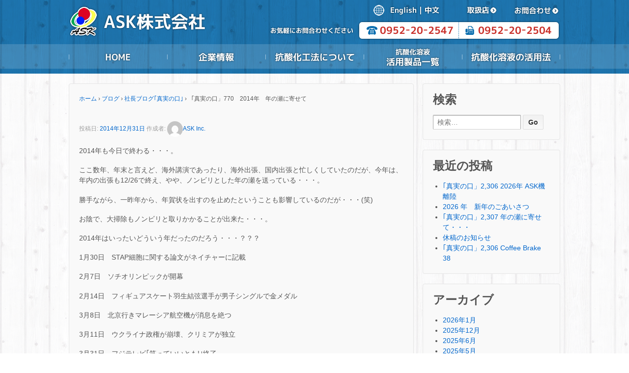

--- FILE ---
content_type: text/html; charset=UTF-8
request_url: https://www.aida-soken.co.jp/blog/%E7%A4%BE%E9%95%B7%E3%83%96%E3%83%AD%E3%82%B0%EF%BD%A2%E7%9C%9F%E5%AE%9F%E3%81%AE%E5%8F%A3%EF%BD%A3/%E3%80%8C%E7%9C%9F%E5%AE%9F%E3%81%AE%E5%8F%A3%E3%80%8D770%E3%80%802014%E5%B9%B4%E3%80%80%E5%B9%B4%E3%81%AE%E7%80%AC%E3%81%AB%E5%AF%84%E3%81%9B%E3%81%A6.html
body_size: 43261
content:
	<!doctype html>
	<!--[if !IE]>
	<html class="no-js non-ie" lang="ja"> <![endif]-->
	<!--[if IE 7 ]>
	<html class="no-js ie7" lang="ja"> <![endif]-->
	<!--[if IE 8 ]>
	<html class="no-js ie8" lang="ja"> <![endif]-->
	<!--[if IE 9 ]>
	<html class="no-js ie9" lang="ja"> <![endif]-->
	<!--[if gt IE 9]><!-->
<html class="no-js" lang="ja"> <!--<![endif]-->
	<head>

<!-- Global site tag (gtag.js) - Google AdWords: 795583961 -->
<script async src="https://www.googletagmanager.com/gtag/js?id=AW-795583961"></script>
<script>
  window.dataLayer = window.dataLayer || [];
  function gtag(){dataLayer.push(arguments);}
  gtag('js', new Date());

  gtag('config', 'AW-795583961');
</script>

<!-- Global site tag (gtag.js) - Google Analytics -->
<script async src="https://www.googletagmanager.com/gtag/js?id=UA-122911208-1"></script>
<script>
  window.dataLayer = window.dataLayer || [];
  function gtag(){dataLayer.push(arguments);}
  gtag('js', new Date());

  gtag('config', 'UA-122911208-1');
</script>


		<meta charset="UTF-8"/>
		<meta name="viewport" content="width=device-width, initial-scale=1.0">

		<title>「真実の口」770　2014年　年の瀬に寄せて &#124; 抗酸化溶液と抗酸化工法のASK株式会社</title>

		<link rel="profile" href="http://gmpg.org/xfn/11"/>
		<link rel="pingback" href=""/>
		<link  href="https://www.aida-soken.co.jp/wp-content/themes/responsive-child/css/drawer.css" rel="stylesheet">
		<script src="https://code.jquery.com/jquery-1.12.0.min.js"></script>
		<script src="https://code.jquery.com/jquery-migrate-1.2.1.min.js"></script>

		<!-- Drawer -->
		<script src="https://cdnjs.cloudflare.com/ajax/libs/iScroll/5.1.3/iscroll.min.js"></script>
		<script src="https://cdnjs.cloudflare.com/ajax/libs/drawer/3.1.0/js/drawer.min.js"></script>
		<script src="https://www.aida-soken.co.jp/wp-content/themes/responsive-child/js/drawer.min.js"></script>

		<title>「真実の口」770　2014年　年の瀬に寄せて &#8211; 抗酸化溶液と抗酸化工法のASK株式会社</title>
<link rel='dns-prefetch' href='//cdnjs.cloudflare.com' />
<link rel='dns-prefetch' href='//s.w.org' />
<link rel="alternate" type="application/rss+xml" title="抗酸化溶液と抗酸化工法のASK株式会社 &raquo; フィード" href="https://www.aida-soken.co.jp/feed" />
<link rel="alternate" type="application/rss+xml" title="抗酸化溶液と抗酸化工法のASK株式会社 &raquo; コメントフィード" href="https://www.aida-soken.co.jp/comments/feed" />
		<script type="text/javascript">
			window._wpemojiSettings = {"baseUrl":"https:\/\/s.w.org\/images\/core\/emoji\/13.0.1\/72x72\/","ext":".png","svgUrl":"https:\/\/s.w.org\/images\/core\/emoji\/13.0.1\/svg\/","svgExt":".svg","source":{"concatemoji":"https:\/\/www.aida-soken.co.jp\/wp-includes\/js\/wp-emoji-release.min.js?ver=5.6.16"}};
			!function(e,a,t){var n,r,o,i=a.createElement("canvas"),p=i.getContext&&i.getContext("2d");function s(e,t){var a=String.fromCharCode;p.clearRect(0,0,i.width,i.height),p.fillText(a.apply(this,e),0,0);e=i.toDataURL();return p.clearRect(0,0,i.width,i.height),p.fillText(a.apply(this,t),0,0),e===i.toDataURL()}function c(e){var t=a.createElement("script");t.src=e,t.defer=t.type="text/javascript",a.getElementsByTagName("head")[0].appendChild(t)}for(o=Array("flag","emoji"),t.supports={everything:!0,everythingExceptFlag:!0},r=0;r<o.length;r++)t.supports[o[r]]=function(e){if(!p||!p.fillText)return!1;switch(p.textBaseline="top",p.font="600 32px Arial",e){case"flag":return s([127987,65039,8205,9895,65039],[127987,65039,8203,9895,65039])?!1:!s([55356,56826,55356,56819],[55356,56826,8203,55356,56819])&&!s([55356,57332,56128,56423,56128,56418,56128,56421,56128,56430,56128,56423,56128,56447],[55356,57332,8203,56128,56423,8203,56128,56418,8203,56128,56421,8203,56128,56430,8203,56128,56423,8203,56128,56447]);case"emoji":return!s([55357,56424,8205,55356,57212],[55357,56424,8203,55356,57212])}return!1}(o[r]),t.supports.everything=t.supports.everything&&t.supports[o[r]],"flag"!==o[r]&&(t.supports.everythingExceptFlag=t.supports.everythingExceptFlag&&t.supports[o[r]]);t.supports.everythingExceptFlag=t.supports.everythingExceptFlag&&!t.supports.flag,t.DOMReady=!1,t.readyCallback=function(){t.DOMReady=!0},t.supports.everything||(n=function(){t.readyCallback()},a.addEventListener?(a.addEventListener("DOMContentLoaded",n,!1),e.addEventListener("load",n,!1)):(e.attachEvent("onload",n),a.attachEvent("onreadystatechange",function(){"complete"===a.readyState&&t.readyCallback()})),(n=t.source||{}).concatemoji?c(n.concatemoji):n.wpemoji&&n.twemoji&&(c(n.twemoji),c(n.wpemoji)))}(window,document,window._wpemojiSettings);
		</script>
		<style type="text/css">
img.wp-smiley,
img.emoji {
	display: inline !important;
	border: none !important;
	box-shadow: none !important;
	height: 1em !important;
	width: 1em !important;
	margin: 0 .07em !important;
	vertical-align: -0.1em !important;
	background: none !important;
	padding: 0 !important;
}
</style>
	<link rel='stylesheet' id='wp-block-library-css'  href='https://www.aida-soken.co.jp/wp-includes/css/dist/block-library/style.min.css?ver=5.6.16' type='text/css' media='all' />
<link rel='stylesheet' id='contact-form-7-css'  href='https://www.aida-soken.co.jp/wp-content/plugins/contact-form-7/includes/css/styles.css?ver=5.3.1' type='text/css' media='all' />
<link rel='stylesheet' id='parent-style-css'  href='https://www.aida-soken.co.jp/wp-content/themes/responsive/style.css?ver=5.6.16' type='text/css' media='all' />
<link rel='stylesheet' id='responsive-style-css'  href='https://www.aida-soken.co.jp/wp-content/themes/responsive/core/css/style.css?ver=3.3' type='text/css' media='all' />
<link rel='stylesheet' id='responsive-media-queries-css'  href='https://www.aida-soken.co.jp/wp-content/themes/responsive/core/css/responsive.css?ver=3.3' type='text/css' media='all' />
<link rel='stylesheet' id='responsive-child-style-css'  href='https://www.aida-soken.co.jp/wp-content/themes/responsive-child/style.css?ver=5.6.16' type='text/css' media='all' />
<script type='text/javascript' src='https://www.aida-soken.co.jp/wp-includes/js/jquery/jquery.min.js?ver=3.5.1' id='jquery-core-js'></script>
<script type='text/javascript' src='https://www.aida-soken.co.jp/wp-includes/js/jquery/jquery-migrate.min.js?ver=3.3.2' id='jquery-migrate-js'></script>
<script type='text/javascript' src='https://www.aida-soken.co.jp/wp-content/plugins/wonderplugin-gallery/engine/wonderplugingallery.js?ver=5.7' id='wonderplugin-gallery-script-js'></script>
<script type='text/javascript' src='https://www.aida-soken.co.jp/wp-content/themes/responsive/core/js/responsive-modernizr.min.js?ver=2.6.1' id='modernizr-js'></script>
<script type='text/javascript' src='//cdnjs.cloudflare.com/ajax/libs/jquery-easing/1.4.1/jquery.easing.min.js?ver=5.6.16' id='jquery-easing-js'></script>
<link rel="https://api.w.org/" href="https://www.aida-soken.co.jp/wp-json/" /><link rel="alternate" type="application/json" href="https://www.aida-soken.co.jp/wp-json/wp/v2/posts/1330" /><link rel="EditURI" type="application/rsd+xml" title="RSD" href="https://www.aida-soken.co.jp/xmlrpc.php?rsd" />
<link rel="wlwmanifest" type="application/wlwmanifest+xml" href="https://www.aida-soken.co.jp/wp-includes/wlwmanifest.xml" /> 
<meta name="generator" content="WordPress 5.6.16" />
<link rel="canonical" href="https://www.aida-soken.co.jp/blog/%e7%a4%be%e9%95%b7%e3%83%96%e3%83%ad%e3%82%b0%ef%bd%a2%e7%9c%9f%e5%ae%9f%e3%81%ae%e5%8f%a3%ef%bd%a3/%e3%80%8c%e7%9c%9f%e5%ae%9f%e3%81%ae%e5%8f%a3%e3%80%8d770%e3%80%802014%e5%b9%b4%e3%80%80%e5%b9%b4%e3%81%ae%e7%80%ac%e3%81%ab%e5%af%84%e3%81%9b%e3%81%a6.html" />
<link rel='shortlink' href='https://www.aida-soken.co.jp/?p=1330' />
<link rel="alternate" type="application/json+oembed" href="https://www.aida-soken.co.jp/wp-json/oembed/1.0/embed?url=https%3A%2F%2Fwww.aida-soken.co.jp%2Fblog%2F%25e7%25a4%25be%25e9%2595%25b7%25e3%2583%2596%25e3%2583%25ad%25e3%2582%25b0%25ef%25bd%25a2%25e7%259c%259f%25e5%25ae%259f%25e3%2581%25ae%25e5%258f%25a3%25ef%25bd%25a3%2F%25e3%2580%258c%25e7%259c%259f%25e5%25ae%259f%25e3%2581%25ae%25e5%258f%25a3%25e3%2580%258d770%25e3%2580%25802014%25e5%25b9%25b4%25e3%2580%2580%25e5%25b9%25b4%25e3%2581%25ae%25e7%2580%25ac%25e3%2581%25ab%25e5%25af%2584%25e3%2581%259b%25e3%2581%25a6.html" />
<link rel="alternate" type="text/xml+oembed" href="https://www.aida-soken.co.jp/wp-json/oembed/1.0/embed?url=https%3A%2F%2Fwww.aida-soken.co.jp%2Fblog%2F%25e7%25a4%25be%25e9%2595%25b7%25e3%2583%2596%25e3%2583%25ad%25e3%2582%25b0%25ef%25bd%25a2%25e7%259c%259f%25e5%25ae%259f%25e3%2581%25ae%25e5%258f%25a3%25ef%25bd%25a3%2F%25e3%2580%258c%25e7%259c%259f%25e5%25ae%259f%25e3%2581%25ae%25e5%258f%25a3%25e3%2580%258d770%25e3%2580%25802014%25e5%25b9%25b4%25e3%2580%2580%25e5%25b9%25b4%25e3%2581%25ae%25e7%2580%25ac%25e3%2581%25ab%25e5%25af%2584%25e3%2581%259b%25e3%2581%25a6.html&#038;format=xml" />
<link rel="alternate" hreflang="x-default" href="https://www.aida-soken.co.jp/blog/%e7%a4%be%e9%95%b7%e3%83%96%e3%83%ad%e3%82%b0%ef%bd%a2%e7%9c%9f%e5%ae%9f%e3%81%ae%e5%8f%a3%ef%bd%a3/%e3%80%8c%e7%9c%9f%e5%ae%9f%e3%81%ae%e5%8f%a3%e3%80%8d770%e3%80%802014%e5%b9%b4%e3%80%80%e5%b9%b4%e3%81%ae%e7%80%ac%e3%81%ab%e5%af%84%e3%81%9b%e3%81%a6.html" title="ja" />
	<script>
		jQuery(document).ready(function(){
		var copyright_text = "";
		var cyberchimps_link = "";
		var siteurl = "https://www.aida-soken.co.jp"; 
		if(copyright_text == "")
		{
			jQuery(".copyright #copyright_link").text(" "+"Default copyright text");
		}
		else{ 
			jQuery(".copyright #copyright_link").text(" "+copyright_text);
		}
		jQuery(".copyright #copyright_link").attr('href',siteurl);
		if(cyberchimps_link == 1)
		{
			jQuery(".powered").css("display","block");
		}
		else{
			jQuery(".powered").css("display","none");
		}
		});
	</script>
<!-- We need this for debugging -->
<!-- Responsive 3.3 -->
<!-- Responsive-child  -->
	</head>

<body class="post-template-default single single-post postid-1330 single-format-standard drawer drawer--top">


	<div id="header">

		
	    	<div id="header_contents">
	        	<div id="logo">
	        		<h1><a href="https://www.aida-soken.co.jp/"><img src="https://www.aida-soken.co.jp/wp-content/themes/responsive-child/img/logo.png" alt="新築、リフォームは健康回復住宅「抗酸化工法」、ASK株式会社のロゴ" /></a></h1>
	        	</div>
	        	<div id="lang">
	        		<div class="lang_img float"><img src="https://www.aida-soken.co.jp/wp-content/themes/responsive-child/img/header_lang.png" alt="マーク" /></div>
	        		<div class="lang_en float"><a href="https://www.aida-soken.co.jp/en/"><img src="https://www.aida-soken.co.jp/wp-content/themes/responsive-child/img/header_lang_en.png" alt="英語" /></a></div>
	        		<div class="lang_line float"><img src="https://www.aida-soken.co.jp/wp-content/themes/responsive-child/img/header_lang_line.png" alt="区切り線" /></div>
	        		<div class="lang_chi float"><a href="https://www.aida-soken.co.jp/ch/"><img src="https://www.aida-soken.co.jp/wp-content/themes/responsive-child/img/header_lang_chi.png" alt="中国語" /></a></div>
	        		<div class="lang_shop float"><a href="https://www.aida-soken.co.jp/store"><img src="https://www.aida-soken.co.jp/wp-content/themes/responsive-child/img/header_shop.png" alt="取扱店" /></a></div>
	        		<div class="lang_contact float"><a href="https://www.aida-soken.co.jp/contact"><img src="https://www.aida-soken.co.jp/wp-content/themes/responsive-child/img/header_contact.png" alt="お問合わせ" /></a></div>
	        	</div>
	        	<div id="tel_pc">
	        		<img src="https://www.aida-soken.co.jp/wp-content/themes/responsive-child/img/header_tel.png" alt="" />
	        	</div>
	        	<div id="tel_sp">
	        		<img src="https://www.aida-soken.co.jp/wp-content/themes/responsive-child/img/header_tel_sp.png" alt="" />
	        	</div>
	        	<div id="navi" class="menu-container clearfix">
		        	<ul>
		        		<li class="nav_list_01 nav_list"><a href="https://www.aida-soken.co.jp">HOME</a></li>
		       			<li class="nav_list_02 nav_list"><a href="https://www.aida-soken.co.jp/company">企業情報</a></li>
		       			<li class="nav_list_03 nav_list"><a href="https://www.aida-soken.co.jp/method">抗酸化工法について</a>
		       				<ul class="child">
					          <li class="nav_list_03_sub_01"><a href="https://www.aida-soken.co.jp/what">抗酸化溶液って？</a></li>
					          <li class="nav_list_03_sub_02"><a href="https://www.aida-soken.co.jp/method">抗酸化工法とは</a></li>
					        </ul>						    </li>
		        		<li class="nav_list_04 nav_list"><a href="https://www.aida-soken.co.jp/lineup">抗酸化溶液活用製品一覧</a></li>
		        		<li class="nav_list_05 nav_list"><a href="https://www.aida-soken.co.jp/use">抗酸化溶液の活用法</a></li>
		        	</ul>
	        	</div>
	        	<script>
	        		$(function(){
					    $('#navi li').hover(function(){
					        $("ul:not(:animated)", this).slideDown();
					    }, function(){
					        $("ul.child",this).slideUp();
					    });
					});
	        	</script>
	        	<div id="res_drawer">
				  	<!-- ハンバーガーボタン -->
						<button type="button" class="drawer-toggle drawer-hamburger">
				  		<span class="sr-only">toggle navigation</span>
				  		<span class="drawer-hamburger-icon"></span>
						</button>
				 
						<nav class="drawer-nav">
				        	<div class="drawer-brand"><a href="#">ASK Menu</a></div>
				 			 <ul class="drawer-menu">
				   			 <!-- ドロワーメニューの中身 -->
				   			 	<li class="drawer_list"><a href="https://www.aida-soken.co.jp">HOME</a></li>
				  				<li class="drawer_list"><a href="https://www.aida-soken.co.jp/company">企業情報</a></li>
				        		<li class="drawer_list"><a href="https://www.aida-soken.co.jp/method">抗酸化工法について</a></li>
				        		<li class="drawer_list"><a href="https://www.aida-soken.co.jp/lineup">抗酸化溶液活用製品一覧</a></li>
				        		<li class="drawer_list"><a href="https://www.aida-soken.co.jp/use">抗酸化溶液の活用法</a></li>
				        		<li class="drawer_list"><a href="https://www.aida-soken.co.jp/contact">お問合わせ</a></li>
				                <li class="drawer_list"><a href="https://www.aida-soken.co.jp/privacy">個人情報保護方針</a></li>
				                <li class="drawer_list"><a href="https://www.aida-soken.co.jp/sitemap">サイトマップ</a></li>
				                <li class="drawer_list"><a href="https://www.aida-soken.co.jp/store">取扱店</a></li>
				  			</ul>
						</nav>
				 
						<section>
					<!-- コンテンツ部分 -->
						</section>
				  	<script>
				  		$(document).ready(function() {
				 	 	$(".drawer").drawer();
						});
				  	</script>
				</div>
	        </div>

	        <div id="header_blog"><!--ブログページ調整-->
            	                	<link rel="stylesheet" href="https://www.aida-soken.co.jp/wp-content/themes/responsive-child/css/ispage_blog.css" type="text/css" />
                        	</div>

		
	</div><!-- end of #header -->


<div id="container" class="hfeed">

	<div id="wrapper" class="clearfix">

<div id="content" class="grid col-620">

	<div class="breadcrumb-list" xmlns:v="http://rdf.data-vocabulary.org/#"><span class="breadcrumb" typeof="v:Breadcrumb"><a rel="v:url" property="v:title" href="https://www.aida-soken.co.jp/">ホーム</a></span> <span class="chevron">&#8250;</span> <span class="breadcrumb" typeof="v:Breadcrumb"><a rel="v:url" property="v:title" href="https://www.aida-soken.co.jp/./blog">ブログ</a></span> <span class="chevron">&#8250;</span> <span class="breadcrumb" typeof="v:Breadcrumb"><a rel="v:url" property="v:title" href="https://www.aida-soken.co.jp/./blog/%e7%a4%be%e9%95%b7%e3%83%96%e3%83%ad%e3%82%b0%ef%bd%a2%e7%9c%9f%e5%ae%9f%e3%81%ae%e5%8f%a3%ef%bd%a3">社長ブログ｢真実の口｣</a></span> <span class="chevron">&#8250;</span> <span class="breadcrumb-current">「真実の口」770　2014年　年の瀬に寄せて</span></div>
	
		
						<div id="post-1330" class="post-1330 post type-post status-publish format-standard hentry category-11">
				
				
	<h1 class="entry-title post-title">「真実の口」770　2014年　年の瀬に寄せて</h1>

<div class="post-meta">
	<span class="meta-prep meta-prep-author posted">投稿日: </span><a href="https://www.aida-soken.co.jp/blog/%e7%a4%be%e9%95%b7%e3%83%96%e3%83%ad%e3%82%b0%ef%bd%a2%e7%9c%9f%e5%ae%9f%e3%81%ae%e5%8f%a3%ef%bd%a3/%e3%80%8c%e7%9c%9f%e5%ae%9f%e3%81%ae%e5%8f%a3%e3%80%8d770%e3%80%802014%e5%b9%b4%e3%80%80%e5%b9%b4%e3%81%ae%e7%80%ac%e3%81%ab%e5%af%84%e3%81%9b%e3%81%a6.html" title="「真実の口」770　2014年　年の瀬に寄せて" rel="bookmark"><time class="timestamp updated" datetime="2014-12-31T13:00:57+09:00">2014年12月31日</time></a><span class="byline"> 作成者: </span><span class="author vcard"><a class="url fn n" href="https://www.aida-soken.co.jp/author/ask-aida-soken" title="ASK Inc. のすべての投稿を表示"><span class="author-gravtar"><img alt='' src='https://secure.gravatar.com/avatar/2a8269563ece86d974aefa89177d9b15?s=32&#038;d=mm&#038;r=g' srcset='https://secure.gravatar.com/avatar/2a8269563ece86d974aefa89177d9b15?s=64&#038;d=mm&#038;r=g 2x' class='avatar avatar-32 photo' height='32' width='32' loading='lazy'/></span>ASK Inc.</a></span>
	</div><!-- end of .post-meta -->

				<div class="post-entry">
					<p>2014年も今日で終わる・・・。</p>
<p>ここ数年、年末と言えど、海外講演であったり、海外出張、国内出張と忙しくしていたのだが、今年は、年内の出張も12/26で終え、やや、ノンビリとした年の瀬を送っている・・・。</p>
<p>勝手ながら、一昨年から、年賀状を出すのを止めたということも影響しているのだが・・・(笑)</p>
<p>お陰で、大掃除もノンビリと取りかかることが出来た・・・。</p>
<p>2014年はいったいどういう年だったのだろう・・・？？？</p>
<p>1月30日　STAP細胞に関する論文がネイチャーに記載</p>
<p>2月7日　ソチオリンピックが開幕</p>
<p>2月14日　フィギュアスケート羽生結弦選手が男子シングルで金メダル</p>
<p>3月8日　北京行きマレーシア航空機が消息を絶つ</p>
<p>3月11日　ウクライナ政権が崩壊、クリミアが独立</p>
<p>3月31日　フジテレビ｢笑っていいとも!｣終了</p>
<p>4月1日　消費税が5%から8%へ</p>
<p>4月16日　韓国・セウォル号沈没事故</p>
<p>5月17日　歌手ASKA逮捕</p>
<p>6月12日　サッカーワールドカップ開始</p>
<p>6月21日　富岡製糸場が世界遺産に決定</p>
<p>7月1日　野々村竜太郎兵庫県議の記者会見</p>
<p>7月2日　ネイチャー、STAP細胞論文を撤回</p>
<p>7月8日　ブラジルW杯で主催国ブラジル惨敗、ドイツが優勝</p>
<p>7月17日　マレーシア航空機撃墜</p>
<p>7月26日　長崎・佐世保、高１女子同級生殺人事件</p>
<p>8月5日　理化学研究所笹井芳樹・副センター長が首吊り自殺</p>
<p>8月20日　平成26年8月豪雨により広島市土砂災害発生</p>
<p>9月8日　錦織圭選手が全米テニスオープン男子シングルスで準優勝</p>
<p>9月18日　英北部スコットランドが住民投票で英残留を決定</p>
<p>9月27日　御嶽山が水蒸気爆発</p>
<p>9月28日　香港で行政長官選挙の民主化求めるデモ激化</p>
<p>10月6日　台風18号上陸</p>
<p>10月7日　日本人3人がノーベル物理学賞受賞</p>
<p>10月13日　台風19号直撃</p>
<p>11月4日　米中間選挙でオバマ政権与党の民主党が大敗</p>
<p>11月10日　俳優高倉健氏死去</p>
<p>11月22日　長野県神城断層地震発生</p>
<p>11月28日　俳優菅原文太氏死去</p>
<p>12月14日　衆議院選挙</p>
<p>この他にも、エボラ出血熱感染者の拡大、デング熱騒動、危険ドラッグ問題等々、様々な出来事があった・・・。</p>
<p>さてさて、何はともあれ、2014年という年もカウントダウンに入った・・・。</p>
<p>年末にかけての寄稿で、抗酸化は新たな転換期を迎えたという事に触れてみた・・・。</p>
<p>何やら、年が変わると、大変な動きになるのではないかという予感がしている・・・(￣ー￣)ﾆﾔﾘ</p>
<p>抗酸化溶液で世界は変わる・・・！</p>
<p>2015年が、この星の生きとし生けるものにとって、より良き年になることを祈念して、今年のブログを終える。</p>
<p>今年もおつきあいいただき感謝の意に耐えない・・・。</p>

					
									</div><!-- end of .post-entry -->

				<div class="navigation">
					<div class="previous">&#8249; <a href="https://www.aida-soken.co.jp/blog/%e7%a4%be%e9%95%b7%e3%83%96%e3%83%ad%e3%82%b0%ef%bd%a2%e7%9c%9f%e5%ae%9f%e3%81%ae%e5%8f%a3%ef%bd%a3/%e3%80%8c%e7%9c%9f%e5%ae%9f%e3%81%ae%e5%8f%a3%e3%80%8d769-%e3%81%82%e3%81%aa%e3%81%9f%e3%81%af%e3%82%ac%e3%83%b3%e3%81%ab%e3%81%aa%e3%82%8a%e3%81%9f%e3%81%84%e3%81%a7%e3%81%99%e3%81%8b%ef%bc%9f.html" rel="prev">「真実の口」769 あなたはガンになりたいですか？(後編)</a></div>
					<div class="next"><a href="https://www.aida-soken.co.jp/blog/%e7%a4%be%e9%95%b7%e3%83%96%e3%83%ad%e3%82%b0%ef%bd%a2%e7%9c%9f%e5%ae%9f%e3%81%ae%e5%8f%a3%ef%bd%a3/%e6%96%b0%e5%b9%b4%e3%81%ae%e3%81%94%e6%8c%a8%e6%8b%b6-3.html" rel="next">新年のご挨拶</a> &#8250;</div>
				</div><!-- end of .navigation -->

							</div><!-- end of #post-1330 -->
			
						



			
		
</div><!-- end of #content -->


	<div id="widgets" class="grid col-300 fit" role="complementary">
		
		<div id="search-2" class="widget-wrapper widget_search"><div class="widget-title"><h3>検索</h3></div><form method="get" id="searchform" action="https://www.aida-soken.co.jp/">
	<label class="screen-reader-text" for="s">検索:</label>
	<input type="text" class="field" name="s" id="s" placeholder="検索&hellip;" />
	<input type="submit" class="submit" name="submit" id="searchsubmit" value="Go" />
</form>
</div>
		<div id="recent-posts-2" class="widget-wrapper widget_recent_entries">
		<div class="widget-title"><h3>最近の投稿</h3></div>
		<ul>
											<li>
					<a href="https://www.aida-soken.co.jp/blog/%e7%a4%be%e9%95%b7%e3%83%96%e3%83%ad%e3%82%b0%ef%bd%a2%e7%9c%9f%e5%ae%9f%e3%81%ae%e5%8f%a3%ef%bd%a3/9332-2-6-5-4-4-9-4-2-4-2-2-2-2-2-5-3-2-8-2-2-2-2-3-2-2-2-2-2-2-2-2-2-3-4-2-2-2-2-2-2-2-3-2-4-2-2-2-2-2-2-2-2-2-2-2-2-2-4-2-2-3-3-3.html">｢真実の口」2,306 2026年 ASK機離陸</a>
									</li>
											<li>
					<a href="https://www.aida-soken.co.jp/blog/%e7%a4%be%e9%95%b7%e3%83%96%e3%83%ad%e3%82%b0%ef%bd%a2%e7%9c%9f%e5%ae%9f%e3%81%ae%e5%8f%a3%ef%bd%a3/2021%e5%b9%b4%e3%80%80%e6%96%b0%e5%b9%b4%e3%81%ae%e3%81%94%e3%81%82%e3%81%84%e3%81%95%e3%81%a4-3-3-3-2.html">2026 年　新年のごあいさつ</a>
									</li>
											<li>
					<a href="https://www.aida-soken.co.jp/blog/%e7%a4%be%e9%95%b7%e3%83%96%e3%83%ad%e3%82%b0%ef%bd%a2%e7%9c%9f%e5%ae%9f%e3%81%ae%e5%8f%a3%ef%bd%a3/%ef%bd%a2%e7%9c%9f%e5%ae%9f%e3%81%ae%e5%8f%a3%e3%80%8d2114-%e5%b9%b4%e3%81%ae%e7%80%ac%e3%81%ab%e5%af%84%e3%81%9b%e3%81%a6%e3%83%bb%e3%83%bb%e3%83%bb-2-2.html">｢真実の口」2,307 年の瀬に寄せて・・・</a>
									</li>
											<li>
					<a href="https://www.aida-soken.co.jp/blog/%e4%bc%91%e7%a8%bf%e3%81%ae%e3%81%8a%e7%9f%a5%e3%82%89%e3%81%9b-4.html">休稿のお知らせ</a>
									</li>
											<li>
					<a href="https://www.aida-soken.co.jp/blog/%ef%bd%a2%e7%9c%9f%e5%ae%9f%e3%81%ae%e5%8f%a3%e3%80%8d2306-coffee-brake-38.html">｢真実の口」2,306 Coffee Brake 38</a>
									</li>
					</ul>

		</div><div id="archives-2" class="widget-wrapper widget_archive"><div class="widget-title"><h3>アーカイブ</h3></div>
			<ul>
					<li><a href='https://www.aida-soken.co.jp/2026/01'>2026年1月</a></li>
	<li><a href='https://www.aida-soken.co.jp/2025/12'>2025年12月</a></li>
	<li><a href='https://www.aida-soken.co.jp/2025/06'>2025年6月</a></li>
	<li><a href='https://www.aida-soken.co.jp/2025/05'>2025年5月</a></li>
	<li><a href='https://www.aida-soken.co.jp/2025/04'>2025年4月</a></li>
	<li><a href='https://www.aida-soken.co.jp/2025/03'>2025年3月</a></li>
	<li><a href='https://www.aida-soken.co.jp/2025/02'>2025年2月</a></li>
	<li><a href='https://www.aida-soken.co.jp/2025/01'>2025年1月</a></li>
	<li><a href='https://www.aida-soken.co.jp/2024/12'>2024年12月</a></li>
	<li><a href='https://www.aida-soken.co.jp/2024/11'>2024年11月</a></li>
	<li><a href='https://www.aida-soken.co.jp/2024/10'>2024年10月</a></li>
	<li><a href='https://www.aida-soken.co.jp/2024/09'>2024年9月</a></li>
	<li><a href='https://www.aida-soken.co.jp/2024/08'>2024年8月</a></li>
	<li><a href='https://www.aida-soken.co.jp/2024/07'>2024年7月</a></li>
	<li><a href='https://www.aida-soken.co.jp/2024/06'>2024年6月</a></li>
	<li><a href='https://www.aida-soken.co.jp/2024/05'>2024年5月</a></li>
	<li><a href='https://www.aida-soken.co.jp/2024/04'>2024年4月</a></li>
	<li><a href='https://www.aida-soken.co.jp/2024/03'>2024年3月</a></li>
	<li><a href='https://www.aida-soken.co.jp/2024/02'>2024年2月</a></li>
	<li><a href='https://www.aida-soken.co.jp/2024/01'>2024年1月</a></li>
	<li><a href='https://www.aida-soken.co.jp/2023/12'>2023年12月</a></li>
	<li><a href='https://www.aida-soken.co.jp/2023/11'>2023年11月</a></li>
	<li><a href='https://www.aida-soken.co.jp/2023/10'>2023年10月</a></li>
	<li><a href='https://www.aida-soken.co.jp/2023/09'>2023年9月</a></li>
	<li><a href='https://www.aida-soken.co.jp/2023/08'>2023年8月</a></li>
	<li><a href='https://www.aida-soken.co.jp/2023/07'>2023年7月</a></li>
	<li><a href='https://www.aida-soken.co.jp/2023/06'>2023年6月</a></li>
	<li><a href='https://www.aida-soken.co.jp/2023/05'>2023年5月</a></li>
	<li><a href='https://www.aida-soken.co.jp/2023/04'>2023年4月</a></li>
	<li><a href='https://www.aida-soken.co.jp/2023/03'>2023年3月</a></li>
	<li><a href='https://www.aida-soken.co.jp/2023/02'>2023年2月</a></li>
	<li><a href='https://www.aida-soken.co.jp/2023/01'>2023年1月</a></li>
	<li><a href='https://www.aida-soken.co.jp/2022/12'>2022年12月</a></li>
	<li><a href='https://www.aida-soken.co.jp/2022/11'>2022年11月</a></li>
	<li><a href='https://www.aida-soken.co.jp/2022/10'>2022年10月</a></li>
	<li><a href='https://www.aida-soken.co.jp/2022/09'>2022年9月</a></li>
	<li><a href='https://www.aida-soken.co.jp/2022/08'>2022年8月</a></li>
	<li><a href='https://www.aida-soken.co.jp/2022/07'>2022年7月</a></li>
	<li><a href='https://www.aida-soken.co.jp/2022/06'>2022年6月</a></li>
	<li><a href='https://www.aida-soken.co.jp/2022/05'>2022年5月</a></li>
	<li><a href='https://www.aida-soken.co.jp/2022/04'>2022年4月</a></li>
	<li><a href='https://www.aida-soken.co.jp/2022/03'>2022年3月</a></li>
	<li><a href='https://www.aida-soken.co.jp/2022/02'>2022年2月</a></li>
	<li><a href='https://www.aida-soken.co.jp/2022/01'>2022年1月</a></li>
	<li><a href='https://www.aida-soken.co.jp/2021/12'>2021年12月</a></li>
	<li><a href='https://www.aida-soken.co.jp/2021/11'>2021年11月</a></li>
	<li><a href='https://www.aida-soken.co.jp/2021/10'>2021年10月</a></li>
	<li><a href='https://www.aida-soken.co.jp/2021/09'>2021年9月</a></li>
	<li><a href='https://www.aida-soken.co.jp/2021/08'>2021年8月</a></li>
	<li><a href='https://www.aida-soken.co.jp/2021/07'>2021年7月</a></li>
	<li><a href='https://www.aida-soken.co.jp/2021/06'>2021年6月</a></li>
	<li><a href='https://www.aida-soken.co.jp/2021/05'>2021年5月</a></li>
	<li><a href='https://www.aida-soken.co.jp/2021/04'>2021年4月</a></li>
	<li><a href='https://www.aida-soken.co.jp/2021/03'>2021年3月</a></li>
	<li><a href='https://www.aida-soken.co.jp/2021/02'>2021年2月</a></li>
	<li><a href='https://www.aida-soken.co.jp/2021/01'>2021年1月</a></li>
	<li><a href='https://www.aida-soken.co.jp/2020/12'>2020年12月</a></li>
	<li><a href='https://www.aida-soken.co.jp/2020/11'>2020年11月</a></li>
	<li><a href='https://www.aida-soken.co.jp/2020/10'>2020年10月</a></li>
	<li><a href='https://www.aida-soken.co.jp/2020/09'>2020年9月</a></li>
	<li><a href='https://www.aida-soken.co.jp/2020/08'>2020年8月</a></li>
	<li><a href='https://www.aida-soken.co.jp/2020/07'>2020年7月</a></li>
	<li><a href='https://www.aida-soken.co.jp/2020/06'>2020年6月</a></li>
	<li><a href='https://www.aida-soken.co.jp/2020/05'>2020年5月</a></li>
	<li><a href='https://www.aida-soken.co.jp/2020/04'>2020年4月</a></li>
	<li><a href='https://www.aida-soken.co.jp/2020/03'>2020年3月</a></li>
	<li><a href='https://www.aida-soken.co.jp/2020/02'>2020年2月</a></li>
	<li><a href='https://www.aida-soken.co.jp/2020/01'>2020年1月</a></li>
	<li><a href='https://www.aida-soken.co.jp/2019/12'>2019年12月</a></li>
	<li><a href='https://www.aida-soken.co.jp/2019/11'>2019年11月</a></li>
	<li><a href='https://www.aida-soken.co.jp/2019/10'>2019年10月</a></li>
	<li><a href='https://www.aida-soken.co.jp/2019/09'>2019年9月</a></li>
	<li><a href='https://www.aida-soken.co.jp/2019/08'>2019年8月</a></li>
	<li><a href='https://www.aida-soken.co.jp/2019/07'>2019年7月</a></li>
	<li><a href='https://www.aida-soken.co.jp/2019/06'>2019年6月</a></li>
	<li><a href='https://www.aida-soken.co.jp/2019/05'>2019年5月</a></li>
	<li><a href='https://www.aida-soken.co.jp/2019/04'>2019年4月</a></li>
	<li><a href='https://www.aida-soken.co.jp/2019/03'>2019年3月</a></li>
	<li><a href='https://www.aida-soken.co.jp/2019/02'>2019年2月</a></li>
	<li><a href='https://www.aida-soken.co.jp/2019/01'>2019年1月</a></li>
	<li><a href='https://www.aida-soken.co.jp/2018/12'>2018年12月</a></li>
	<li><a href='https://www.aida-soken.co.jp/2018/11'>2018年11月</a></li>
	<li><a href='https://www.aida-soken.co.jp/2018/10'>2018年10月</a></li>
	<li><a href='https://www.aida-soken.co.jp/2018/09'>2018年9月</a></li>
	<li><a href='https://www.aida-soken.co.jp/2018/08'>2018年8月</a></li>
	<li><a href='https://www.aida-soken.co.jp/2018/07'>2018年7月</a></li>
	<li><a href='https://www.aida-soken.co.jp/2018/06'>2018年6月</a></li>
	<li><a href='https://www.aida-soken.co.jp/2018/05'>2018年5月</a></li>
	<li><a href='https://www.aida-soken.co.jp/2018/04'>2018年4月</a></li>
	<li><a href='https://www.aida-soken.co.jp/2018/03'>2018年3月</a></li>
	<li><a href='https://www.aida-soken.co.jp/2018/02'>2018年2月</a></li>
	<li><a href='https://www.aida-soken.co.jp/2018/01'>2018年1月</a></li>
	<li><a href='https://www.aida-soken.co.jp/2017/12'>2017年12月</a></li>
	<li><a href='https://www.aida-soken.co.jp/2017/11'>2017年11月</a></li>
	<li><a href='https://www.aida-soken.co.jp/2017/10'>2017年10月</a></li>
	<li><a href='https://www.aida-soken.co.jp/2017/09'>2017年9月</a></li>
	<li><a href='https://www.aida-soken.co.jp/2017/08'>2017年8月</a></li>
	<li><a href='https://www.aida-soken.co.jp/2017/07'>2017年7月</a></li>
	<li><a href='https://www.aida-soken.co.jp/2017/06'>2017年6月</a></li>
	<li><a href='https://www.aida-soken.co.jp/2017/05'>2017年5月</a></li>
	<li><a href='https://www.aida-soken.co.jp/2017/04'>2017年4月</a></li>
	<li><a href='https://www.aida-soken.co.jp/2017/03'>2017年3月</a></li>
	<li><a href='https://www.aida-soken.co.jp/2017/02'>2017年2月</a></li>
	<li><a href='https://www.aida-soken.co.jp/2017/01'>2017年1月</a></li>
	<li><a href='https://www.aida-soken.co.jp/2016/12'>2016年12月</a></li>
	<li><a href='https://www.aida-soken.co.jp/2016/11'>2016年11月</a></li>
	<li><a href='https://www.aida-soken.co.jp/2016/10'>2016年10月</a></li>
	<li><a href='https://www.aida-soken.co.jp/2016/09'>2016年9月</a></li>
	<li><a href='https://www.aida-soken.co.jp/2016/08'>2016年8月</a></li>
	<li><a href='https://www.aida-soken.co.jp/2016/07'>2016年7月</a></li>
	<li><a href='https://www.aida-soken.co.jp/2016/04'>2016年4月</a></li>
	<li><a href='https://www.aida-soken.co.jp/2016/03'>2016年3月</a></li>
	<li><a href='https://www.aida-soken.co.jp/2016/02'>2016年2月</a></li>
	<li><a href='https://www.aida-soken.co.jp/2016/01'>2016年1月</a></li>
	<li><a href='https://www.aida-soken.co.jp/2015/12'>2015年12月</a></li>
	<li><a href='https://www.aida-soken.co.jp/2015/11'>2015年11月</a></li>
	<li><a href='https://www.aida-soken.co.jp/2015/10'>2015年10月</a></li>
	<li><a href='https://www.aida-soken.co.jp/2015/09'>2015年9月</a></li>
	<li><a href='https://www.aida-soken.co.jp/2015/08'>2015年8月</a></li>
	<li><a href='https://www.aida-soken.co.jp/2015/07'>2015年7月</a></li>
	<li><a href='https://www.aida-soken.co.jp/2015/06'>2015年6月</a></li>
	<li><a href='https://www.aida-soken.co.jp/2015/05'>2015年5月</a></li>
	<li><a href='https://www.aida-soken.co.jp/2015/04'>2015年4月</a></li>
	<li><a href='https://www.aida-soken.co.jp/2015/03'>2015年3月</a></li>
	<li><a href='https://www.aida-soken.co.jp/2015/02'>2015年2月</a></li>
	<li><a href='https://www.aida-soken.co.jp/2015/01'>2015年1月</a></li>
	<li><a href='https://www.aida-soken.co.jp/2014/12'>2014年12月</a></li>
	<li><a href='https://www.aida-soken.co.jp/2014/10'>2014年10月</a></li>
	<li><a href='https://www.aida-soken.co.jp/2014/09'>2014年9月</a></li>
	<li><a href='https://www.aida-soken.co.jp/2014/08'>2014年8月</a></li>
	<li><a href='https://www.aida-soken.co.jp/2014/07'>2014年7月</a></li>
	<li><a href='https://www.aida-soken.co.jp/2014/06'>2014年6月</a></li>
	<li><a href='https://www.aida-soken.co.jp/2014/05'>2014年5月</a></li>
	<li><a href='https://www.aida-soken.co.jp/2014/04'>2014年4月</a></li>
	<li><a href='https://www.aida-soken.co.jp/2014/03'>2014年3月</a></li>
	<li><a href='https://www.aida-soken.co.jp/2014/02'>2014年2月</a></li>
	<li><a href='https://www.aida-soken.co.jp/2014/01'>2014年1月</a></li>
	<li><a href='https://www.aida-soken.co.jp/2013/12'>2013年12月</a></li>
	<li><a href='https://www.aida-soken.co.jp/2013/11'>2013年11月</a></li>
	<li><a href='https://www.aida-soken.co.jp/2013/10'>2013年10月</a></li>
	<li><a href='https://www.aida-soken.co.jp/2013/09'>2013年9月</a></li>
	<li><a href='https://www.aida-soken.co.jp/2013/08'>2013年8月</a></li>
	<li><a href='https://www.aida-soken.co.jp/2013/07'>2013年7月</a></li>
	<li><a href='https://www.aida-soken.co.jp/2013/06'>2013年6月</a></li>
	<li><a href='https://www.aida-soken.co.jp/2013/05'>2013年5月</a></li>
	<li><a href='https://www.aida-soken.co.jp/2013/04'>2013年4月</a></li>
	<li><a href='https://www.aida-soken.co.jp/2013/03'>2013年3月</a></li>
	<li><a href='https://www.aida-soken.co.jp/2013/02'>2013年2月</a></li>
	<li><a href='https://www.aida-soken.co.jp/2013/01'>2013年1月</a></li>
	<li><a href='https://www.aida-soken.co.jp/2012/12'>2012年12月</a></li>
	<li><a href='https://www.aida-soken.co.jp/2012/11'>2012年11月</a></li>
	<li><a href='https://www.aida-soken.co.jp/2012/10'>2012年10月</a></li>
	<li><a href='https://www.aida-soken.co.jp/2012/09'>2012年9月</a></li>
	<li><a href='https://www.aida-soken.co.jp/2012/08'>2012年8月</a></li>
	<li><a href='https://www.aida-soken.co.jp/2012/07'>2012年7月</a></li>
	<li><a href='https://www.aida-soken.co.jp/2012/06'>2012年6月</a></li>
	<li><a href='https://www.aida-soken.co.jp/2012/05'>2012年5月</a></li>
	<li><a href='https://www.aida-soken.co.jp/2012/04'>2012年4月</a></li>
	<li><a href='https://www.aida-soken.co.jp/2012/03'>2012年3月</a></li>
	<li><a href='https://www.aida-soken.co.jp/2012/02'>2012年2月</a></li>
	<li><a href='https://www.aida-soken.co.jp/2012/01'>2012年1月</a></li>
	<li><a href='https://www.aida-soken.co.jp/2011/12'>2011年12月</a></li>
	<li><a href='https://www.aida-soken.co.jp/2011/11'>2011年11月</a></li>
	<li><a href='https://www.aida-soken.co.jp/2011/10'>2011年10月</a></li>
	<li><a href='https://www.aida-soken.co.jp/2011/09'>2011年9月</a></li>
	<li><a href='https://www.aida-soken.co.jp/2011/08'>2011年8月</a></li>
	<li><a href='https://www.aida-soken.co.jp/2011/07'>2011年7月</a></li>
	<li><a href='https://www.aida-soken.co.jp/2011/06'>2011年6月</a></li>
	<li><a href='https://www.aida-soken.co.jp/2011/05'>2011年5月</a></li>
	<li><a href='https://www.aida-soken.co.jp/2011/04'>2011年4月</a></li>
	<li><a href='https://www.aida-soken.co.jp/2011/03'>2011年3月</a></li>
	<li><a href='https://www.aida-soken.co.jp/2011/02'>2011年2月</a></li>
	<li><a href='https://www.aida-soken.co.jp/2011/01'>2011年1月</a></li>
	<li><a href='https://www.aida-soken.co.jp/2010/12'>2010年12月</a></li>
	<li><a href='https://www.aida-soken.co.jp/2010/11'>2010年11月</a></li>
	<li><a href='https://www.aida-soken.co.jp/2010/10'>2010年10月</a></li>
	<li><a href='https://www.aida-soken.co.jp/2010/09'>2010年9月</a></li>
	<li><a href='https://www.aida-soken.co.jp/2010/08'>2010年8月</a></li>
	<li><a href='https://www.aida-soken.co.jp/2010/07'>2010年7月</a></li>
	<li><a href='https://www.aida-soken.co.jp/2010/06'>2010年6月</a></li>
	<li><a href='https://www.aida-soken.co.jp/2010/05'>2010年5月</a></li>
	<li><a href='https://www.aida-soken.co.jp/2010/04'>2010年4月</a></li>
	<li><a href='https://www.aida-soken.co.jp/2010/03'>2010年3月</a></li>
	<li><a href='https://www.aida-soken.co.jp/2010/02'>2010年2月</a></li>
	<li><a href='https://www.aida-soken.co.jp/2010/01'>2010年1月</a></li>
	<li><a href='https://www.aida-soken.co.jp/2009/12'>2009年12月</a></li>
	<li><a href='https://www.aida-soken.co.jp/2009/11'>2009年11月</a></li>
	<li><a href='https://www.aida-soken.co.jp/2009/10'>2009年10月</a></li>
	<li><a href='https://www.aida-soken.co.jp/2009/09'>2009年9月</a></li>
	<li><a href='https://www.aida-soken.co.jp/2009/08'>2009年8月</a></li>
	<li><a href='https://www.aida-soken.co.jp/2009/07'>2009年7月</a></li>
	<li><a href='https://www.aida-soken.co.jp/2009/06'>2009年6月</a></li>
	<li><a href='https://www.aida-soken.co.jp/2009/04'>2009年4月</a></li>
	<li><a href='https://www.aida-soken.co.jp/2009/03'>2009年3月</a></li>
	<li><a href='https://www.aida-soken.co.jp/2009/02'>2009年2月</a></li>
	<li><a href='https://www.aida-soken.co.jp/2009/01'>2009年1月</a></li>
	<li><a href='https://www.aida-soken.co.jp/2008/12'>2008年12月</a></li>
	<li><a href='https://www.aida-soken.co.jp/2008/11'>2008年11月</a></li>
	<li><a href='https://www.aida-soken.co.jp/2008/09'>2008年9月</a></li>
	<li><a href='https://www.aida-soken.co.jp/2008/08'>2008年8月</a></li>
	<li><a href='https://www.aida-soken.co.jp/2008/07'>2008年7月</a></li>
	<li><a href='https://www.aida-soken.co.jp/2008/06'>2008年6月</a></li>
	<li><a href='https://www.aida-soken.co.jp/2008/05'>2008年5月</a></li>
	<li><a href='https://www.aida-soken.co.jp/2008/04'>2008年4月</a></li>
			</ul>

			</div><div id="categories-2" class="widget-wrapper widget_categories"><div class="widget-title"><h3>カテゴリー</h3></div>
			<ul>
					<li class="cat-item cat-item-20"><a href="https://www.aida-soken.co.jp/./blog">ブログ</a>
</li>
	<li class="cat-item cat-item-12"><a href="https://www.aida-soken.co.jp/./blog/%e4%bc%9a%e9%95%b7%e3%83%96%e3%83%ad%e3%82%b0%ef%bd%a2%e7%84%a1%e9%99%90%e3%81%ae%e5%8f%af%e8%83%bd%e6%80%a7%e3%82%92%e4%bf%a1%e3%81%98%e3%81%a6%e3%83%bb%e3%83%bb%e3%83%bb%ef%bd%a3">会長ブログ｢無限の可能性を信じて・・・｣</a>
</li>
	<li class="cat-item cat-item-11"><a href="https://www.aida-soken.co.jp/./blog/%e7%a4%be%e9%95%b7%e3%83%96%e3%83%ad%e3%82%b0%ef%bd%a2%e7%9c%9f%e5%ae%9f%e3%81%ae%e5%8f%a3%ef%bd%a3">社長ブログ｢真実の口｣</a>
</li>
			</ul>

			</div>
			</div><!-- end of #widgets -->


</div><!-- end of #wrapper -->


</div><!-- end of #container -->




<div id="footer" class="clearfix">



	


	<div id="footer_contents">

	    <div id="footer_left_contents">

			<div id="footer_logo"><img src="https://www.aida-soken.co.jp/wp-content/themes/responsive-child/img/foot_logo.png" alt="新築、リフォームは健康回復住宅「抗酸化工法」、ASK株式会社のロゴ" /></div>

			<div id="footer_address">

				<p>佐賀県佐賀市本庄町大字本庄128－1<br />

				TEL:0952-20-2547<br />FAX:0952-20-2504 

				</p>

			</div>

		</div>

		<div id="footer_right_contents" class="clearfix">

			<div id="footer_link">

				<ul>

					<li class="float foot_space"><a href="https://www.aida-soken.co.jp/privacy"><img src="https://www.aida-soken.co.jp/wp-content/themes/responsive-child/img/foot_link_01.png" alt="個人情報保護方針" /></a></li>

					<li class="float foot_space"><a href="https://www.aida-soken.co.jp/sitemap"><img src="https://www.aida-soken.co.jp/wp-content/themes/responsive-child/img/foot_link_02.png" alt="サイトマップ" /></a></li>

					<li class="float"><a href="https://www.aida-soken.co.jp/store"><img src="https://www.aida-soken.co.jp/wp-content/themes/responsive-child/img/foot_link_03.png" alt="取扱店" /></a></li>

				</ul>

			</div>

			<div id="footer_contact"><a href="https://www.aida-soken.co.jp/contact"><img src="https://www.aida-soken.co.jp/wp-content/themes/responsive-child/img/foot_link_contact.png" alt="お問合わせ" /></a></div>

			<div id="footer_copy"><p>© 2017 ASK株式会社.</p></div>

		</div>

	</div>



	</div><!-- end #footer-wrapper -->



	
</div><!-- end #footer -->




<script type='text/javascript' id='contact-form-7-js-extra'>
/* <![CDATA[ */
var wpcf7 = {"apiSettings":{"root":"https:\/\/www.aida-soken.co.jp\/wp-json\/contact-form-7\/v1","namespace":"contact-form-7\/v1"}};
/* ]]> */
</script>
<script type='text/javascript' src='https://www.aida-soken.co.jp/wp-content/plugins/contact-form-7/includes/js/scripts.js?ver=5.3.1' id='contact-form-7-js'></script>
<script type='text/javascript' src='https://www.aida-soken.co.jp/wp-content/themes/responsive/core/js/responsive-scripts.min.js?ver=1.2.6' id='responsive-scripts-js'></script>
<script type='text/javascript' src='https://www.aida-soken.co.jp/wp-content/themes/responsive/core/js/jquery.placeholder.min.js?ver=2.0.7' id='jquery-placeholder-js'></script>
<script type='text/javascript' src='https://www.aida-soken.co.jp/wp-includes/js/wp-embed.min.js?ver=5.6.16' id='wp-embed-js'></script>
			<script type="text/javascript">
				jQuery.noConflict();
				(function( $ ) {
					$(function() {
						$("area[href*=\\#],a[href*=\\#]:not([href=\\#]):not([href^='\\#tab']):not([href^='\\#quicktab']):not([href^='\\#pane'])").click(function() {
							if (location.pathname.replace(/^\//,'') == this.pathname.replace(/^\//,'') && location.hostname == this.hostname) {
								var target = $(this.hash);
								target = target.length ? target : $('[name=' + this.hash.slice(1) +']');
								if (target.length) {
								$('html,body').animate({
								scrollTop: target.offset().top - 20  
								},2000 ,'easeInQuint');
								return false;
								}
							}
						});
					});
				})(jQuery);	
			</script>				
				
</body>

</html>

